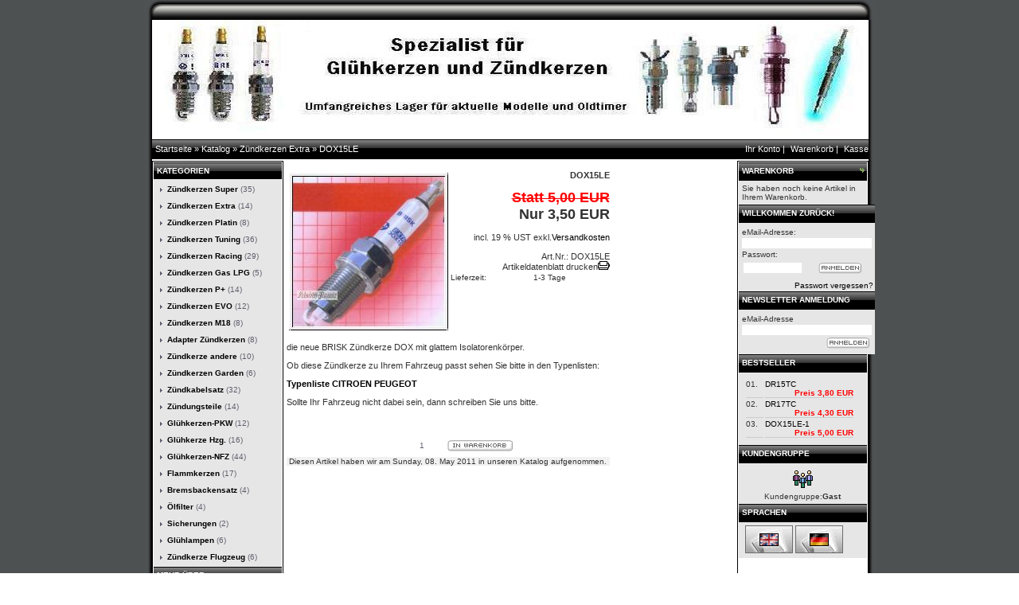

--- FILE ---
content_type: text/html
request_url: http://www.aladin-power.net/product_info.php/info/p142_DOX15LE.html
body_size: 5192
content:


<!DOCTYPE html PUBLIC "-//W3C//DTD XHTML 1.0 Transitional//EN" "http://www.w3.org/TR/xhtml1/DTD/xhtml1-transitional.dtd">
<html dir="ltr" lang="de">
<head>
<meta http-equiv="Content-Type" content="text/html; charset=iso-8859-15" /> 
<meta http-equiv="Content-Style-Type" content="text/css" />

<!--
	This OnlineStore is brought to you by XT-Commerce, Community made shopping
	XTC is a free open source e-Commerce System
	created by Mario Zanier & Guido Winger and licensed under GNU/GPL.
	Information and contribution at http://www.xt-commerce.com
-->
<meta name="generator" content="(c) by xt:Commerce v3.0.4 SP2.1 , http://www.xt-commerce.com" />
<meta name="robots" content="index,follow" />
<meta name="language" content="de" />
<meta name="author" content="Aladin-Power" />
<meta name="publisher" content="Aladin-Power" />
<meta name="company" content="Aladin-Power" />
<meta name="page-topic" content="shopping" />
<meta name="reply-to" content="info@aladin-power.net" />
<meta name="distribution" content="global" />
<meta name="revisit-after" content="10" />
	
<meta name="description" content="DOX15LE" />
<meta name="keywords" content="Zündkerze DOX15LE, brisk DOX15LE" />
<title>Aladin-Power - Zündkerzen DOX15LE DOX15LE DOX15LE</title>
	<base href="http://www.aladin-power.net/" />
<link rel="stylesheet" type="text/css" href="templates/mambofiles_XT/stylesheet.css" />
<script type="text/javascript"><!--
var selected;
var submitter = null;

function submitFunction() {
    submitter = 1;
}
function popupWindow(url) {
  window.open(url,'popupWindow','toolbar=no,location=no,directories=no,status=no,menubar=no,scrollbars=yes,resizable=yes,copyhistory=no,width=100,height=100,screenX=150,screenY=150,top=150,left=150')
}  

function selectRowEffect(object, buttonSelect) {
  if (!selected) {
    if (document.getElementById) {
      selected = document.getElementById('defaultSelected');
    } else {
      selected = document.all['defaultSelected'];
    }
  }

  if (selected) selected.className = 'moduleRow';
  object.className = 'moduleRowSelected';
  selected = object;

// one button is not an array
  if (document.getElementById('payment'[0])) {
    document.getElementById('payment'[buttonSelect]).checked=true;
  } else {
    //document.getElementById('payment'[selected]).checked=true;
  }
}

function rowOverEffect(object) {
  if (object.className == 'moduleRow') object.className = 'moduleRowOver';
}

function rowOutEffect(object) {
  if (object.className == 'moduleRowOver') object.className = 'moduleRow';
}

function popupImageWindow(url) {
  window.open(url,'popupImageWindow','toolbar=no,location=no,directories=no,status=no,menubar=no,scrollbars=no,resizable=yes,copyhistory=no,width=100,height=100,screenX=150,screenY=150,top=150,left=150')
}
//--></script>
<script type="text/javascript"><!--



//--></script>
</head>
<body><body class="body2">
<table width="923" border="0" align="center" cellpadding="0" cellspacing="0" id="Table_01">
  <tr>
    <td width="12"> <a href="http://www.herberonline.de/" target="_blank"><img src="templates/mambofiles_XT/images/_header_01.jpg" alt="Header Pic" width="87" height="25" border="0" /></a></td>
    <td width="30000" align="center" class="w3ctd1"><div id="buttons"></div>
    </td>
    <td width="12"> <a href="http://www.joomlafiles.de/" target="_blank"><img src="templates/mambofiles_XT/images/_header_03.jpg" alt="Header Pic" width="87" height="25" border="0" /></a></a></td>
  </tr>
</table>
<table width="923" border="0" align="center" cellpadding="0" cellspacing="0" id="Table_05">
  <tr>
    <td width="12"> <img src="templates/mambofiles_XT/images/_header_04.jpg" width="12" height="150" alt="Header Pic" /></td>
    <td width="30000" class="w3ctd2"></td>
    <td width="11"> <img src="templates/mambofiles_XT/images/_header_06.jpg" width="11" height="150" alt="Header Pic" /></td>
  </tr>
</table>
<table width="923" border="0" align="center" cellpadding="0" cellspacing="0" id="Table_02">
  <tr>
    <td width="12"> <img src="templates/mambofiles_XT/images/_header_04.jpg" width="12" height="25" alt="Header Pic" /></td>
    <td width="300" class="w3ctd3"><span class="pathway"><a href="http://www.aladin-power.net" class="headerNavigation">Startseite</a> &raquo; <a href="http://www.aladin-power.net/index.php" class="headerNavigation">Katalog</a> &raquo; <a href="http://www.aladin-power.net/index.php/cat/c4_Zuendkerzen-Extra.html" class="headerNavigation">Zündkerzen Extra</a> &raquo; <a href="http://www.aladin-power.net/product_info.php/info/p142_DOX15LE.html" class="headerNavigation">DOX15LE</a></span></td>
    <td align="right" class="w3ctd3"><span class="pathway"><a class="pathway" href="http://www.aladin-power.net/account.php">Ihr Konto</a> | <a class="pathway" href="http://www.aladin-power.net/shopping_cart.php">Warenkorb</a> | <a class="pathway" href="http://www.aladin-power.net/checkout_shipping.php">Kasse</a></span></td>
    <td width="11"> <img src="templates/mambofiles_XT/images/_header_06.jpg" width="11" height="25" alt="Header Pic" /></td>
  </tr>
</table>
<table width="923" border="0" align="center" cellpadding="0" cellspacing="0" id="Table_03">
  <tr>
    <td width="12" class="w3ctd4"> <img src="templates/mambofiles_XT/images/_header_04.jpg" width="12" height="25" alt="Header Pic" /></td>
    <td width="30000" bgcolor="#FFFFFF"><table width="100%" border="0" cellspacing="0" cellpadding="0">
        <tr>
          <td valign="top"><div id="left_outer">
                <div id="left_inner">
<table width="100%" border="0" cellpadding="2" cellspacing="0">
  <tr>
    <td class="infoBoxHeading"><table width="100%"  border="0" cellpadding="0" cellspacing="0">
        <tr>
          <td class="infoBoxHeading">Kategorien </td>
          <td></td>
        </tr>
      </table></td>
  </tr>
  <tr>
    <td class="infoBox" align="left"><table width="100%"  border="0" cellpadding="0" cellspacing="0">
        <tr>
          <td class="boxText"><table width="100%"><tr><td class="moduleRow" onmouseover="rowOverEffect(this)" onmouseout="rowOutEffect(this)"><img src="templates/mambofiles_XT/img/icon_arrow.gif" alt="" />&nbsp;<b><a href="http://www.aladin-power.net/index.php/cat/c1_Zuendkerzen-Super.html">Zündkerzen Super</a></b>&nbsp;(35)<br /></td></tr></table><table width="100%"><tr><td class="moduleRow" onmouseover="rowOverEffect(this)" onmouseout="rowOutEffect(this)"><img src="templates/mambofiles_XT/img/icon_arrow.gif" alt="" />&nbsp;<b><a href="http://www.aladin-power.net/index.php/cat/c4_Zuendkerzen-Extra.html"><b>Zündkerzen Extra</b></a></b>&nbsp;(14)<br /></td></tr></table><table width="100%"><tr><td class="moduleRow" onmouseover="rowOverEffect(this)" onmouseout="rowOutEffect(this)"><img src="templates/mambofiles_XT/img/icon_arrow.gif" alt="" />&nbsp;<b><a href="http://www.aladin-power.net/index.php/cat/c14_Zuendkerzen-Platin.html">Zündkerzen Platin</a></b>&nbsp;(8)<br /></td></tr></table><table width="100%"><tr><td class="moduleRow" onmouseover="rowOverEffect(this)" onmouseout="rowOutEffect(this)"><img src="templates/mambofiles_XT/img/icon_arrow.gif" alt="" />&nbsp;<b><a href="http://www.aladin-power.net/index.php/cat/c3_Zuendkerzen-Tuning.html">Zündkerzen Tuning</a></b>&nbsp;(36)<br /></td></tr></table><table width="100%"><tr><td class="moduleRow" onmouseover="rowOverEffect(this)" onmouseout="rowOutEffect(this)"><img src="templates/mambofiles_XT/img/icon_arrow.gif" alt="" />&nbsp;<b><a href="http://www.aladin-power.net/index.php/cat/c26_Zuendkerzen-Racing.html">Zündkerzen Racing</a></b>&nbsp;(29)<br /></td></tr></table><table width="100%"><tr><td class="moduleRow" onmouseover="rowOverEffect(this)" onmouseout="rowOutEffect(this)"><img src="templates/mambofiles_XT/img/icon_arrow.gif" alt="" />&nbsp;<b><a href="http://www.aladin-power.net/index.php/cat/c17_Zuendkerzen-Gas-LPG.html">Zündkerzen Gas LPG</a></b>&nbsp;(5)<br /></td></tr></table><table width="100%"><tr><td class="moduleRow" onmouseover="rowOverEffect(this)" onmouseout="rowOutEffect(this)"><img src="templates/mambofiles_XT/img/icon_arrow.gif" alt="" />&nbsp;<b><a href="http://www.aladin-power.net/index.php/cat/c19_Zuendkerzen-P-.html">Zündkerzen P+</a></b>&nbsp;(14)<br /></td></tr></table><table width="100%"><tr><td class="moduleRow" onmouseover="rowOverEffect(this)" onmouseout="rowOutEffect(this)"><img src="templates/mambofiles_XT/img/icon_arrow.gif" alt="" />&nbsp;<b><a href="http://www.aladin-power.net/index.php/cat/c22_Zuendkerzen-EVO.html">Zündkerzen EVO</a></b>&nbsp;(12)<br /></td></tr></table><table width="100%"><tr><td class="moduleRow" onmouseover="rowOverEffect(this)" onmouseout="rowOutEffect(this)"><img src="templates/mambofiles_XT/img/icon_arrow.gif" alt="" />&nbsp;<b><a href="http://www.aladin-power.net/index.php/cat/c23_Zuendkerzen-M18.html">Zündkerzen M18</a></b>&nbsp;(8)<br /></td></tr></table><table width="100%"><tr><td class="moduleRow" onmouseover="rowOverEffect(this)" onmouseout="rowOutEffect(this)"><img src="templates/mambofiles_XT/img/icon_arrow.gif" alt="" />&nbsp;<b><a href="http://www.aladin-power.net/index.php/cat/c25_Adapter-Zuendkerzen.html">Adapter Zündkerzen</a></b>&nbsp;(8)<br /></td></tr></table><table width="100%"><tr><td class="moduleRow" onmouseover="rowOverEffect(this)" onmouseout="rowOutEffect(this)"><img src="templates/mambofiles_XT/img/icon_arrow.gif" alt="" />&nbsp;<b><a href="http://www.aladin-power.net/index.php/cat/c11_Zuendkerze-andere.html">Zündkerze andere</a></b>&nbsp;(10)<br /></td></tr></table><table width="100%"><tr><td class="moduleRow" onmouseover="rowOverEffect(this)" onmouseout="rowOutEffect(this)"><img src="templates/mambofiles_XT/img/icon_arrow.gif" alt="" />&nbsp;<b><a href="http://www.aladin-power.net/index.php/cat/c8_Zuendkerzen-Garden.html">Zündkerzen Garden</a></b>&nbsp;(6)<br /></td></tr></table><table width="100%"><tr><td class="moduleRow" onmouseover="rowOverEffect(this)" onmouseout="rowOutEffect(this)"><img src="templates/mambofiles_XT/img/icon_arrow.gif" alt="" />&nbsp;<b><a href="http://www.aladin-power.net/index.php/cat/c13_Zuendkabelsatz.html">Zündkabelsatz</a></b>&nbsp;(32)<br /></td></tr></table><table width="100%"><tr><td class="moduleRow" onmouseover="rowOverEffect(this)" onmouseout="rowOutEffect(this)"><img src="templates/mambofiles_XT/img/icon_arrow.gif" alt="" />&nbsp;<b><a href="http://www.aladin-power.net/index.php/cat/c24_Zuendungsteile.html">Zündungsteile</a></b>&nbsp;(14)<br /></td></tr></table><table width="100%"><tr><td class="moduleRow" onmouseover="rowOverEffect(this)" onmouseout="rowOutEffect(this)"><img src="templates/mambofiles_XT/img/icon_arrow.gif" alt="" />&nbsp;<b><a href="http://www.aladin-power.net/index.php/cat/c20_Gluehkerzen-PKW.html">Glühkerzen-PKW</a></b>&nbsp;(12)<br /></td></tr></table><table width="100%"><tr><td class="moduleRow" onmouseover="rowOverEffect(this)" onmouseout="rowOutEffect(this)"><img src="templates/mambofiles_XT/img/icon_arrow.gif" alt="" />&nbsp;<b><a href="http://www.aladin-power.net/index.php/cat/c27_Gluehkerze-Hzg-.html">Glühkerze Hzg.</a></b>&nbsp;(16)<br /></td></tr></table><table width="100%"><tr><td class="moduleRow" onmouseover="rowOverEffect(this)" onmouseout="rowOutEffect(this)"><img src="templates/mambofiles_XT/img/icon_arrow.gif" alt="" />&nbsp;<b><a href="http://www.aladin-power.net/index.php/cat/c2_Gluehkerzen-NFZ.html">Glühkerzen-NFZ</a></b>&nbsp;(44)<br /></td></tr></table><table width="100%"><tr><td class="moduleRow" onmouseover="rowOverEffect(this)" onmouseout="rowOutEffect(this)"><img src="templates/mambofiles_XT/img/icon_arrow.gif" alt="" />&nbsp;<b><a href="http://www.aladin-power.net/index.php/cat/c10_Flammkerzen.html">Flammkerzen</a></b>&nbsp;(17)<br /></td></tr></table><table width="100%"><tr><td class="moduleRow" onmouseover="rowOverEffect(this)" onmouseout="rowOutEffect(this)"><img src="templates/mambofiles_XT/img/icon_arrow.gif" alt="" />&nbsp;<b><a href="http://www.aladin-power.net/index.php/cat/c12_Bremsbackensatz.html">Bremsbackensatz</a></b>&nbsp;(4)<br /></td></tr></table><table width="100%"><tr><td class="moduleRow" onmouseover="rowOverEffect(this)" onmouseout="rowOutEffect(this)"><img src="templates/mambofiles_XT/img/icon_arrow.gif" alt="" />&nbsp;<b><a href="http://www.aladin-power.net/index.php/cat/c6_Oelfilter.html">Ölfilter</a></b>&nbsp;(4)<br /></td></tr></table><table width="100%"><tr><td class="moduleRow" onmouseover="rowOverEffect(this)" onmouseout="rowOutEffect(this)"><img src="templates/mambofiles_XT/img/icon_arrow.gif" alt="" />&nbsp;<b><a href="http://www.aladin-power.net/index.php/cat/c18_Sicherungen.html">Sicherungen</a></b>&nbsp;(2)<br /></td></tr></table><table width="100%"><tr><td class="moduleRow" onmouseover="rowOverEffect(this)" onmouseout="rowOutEffect(this)"><img src="templates/mambofiles_XT/img/icon_arrow.gif" alt="" />&nbsp;<b><a href="http://www.aladin-power.net/index.php/cat/c9_Gluehlampen.html">Glühlampen</a></b>&nbsp;(6)<br /></td></tr></table><table width="100%"><tr><td class="moduleRow" onmouseover="rowOverEffect(this)" onmouseout="rowOutEffect(this)"><img src="templates/mambofiles_XT/img/icon_arrow.gif" alt="" />&nbsp;<b><a href="http://www.aladin-power.net/index.php/cat/c15_Zuendkerze-Flugzeug.html">Zündkerze Flugzeug</a></b>&nbsp;(6)<br /></td></tr></table></td>
        </tr>

    </table></td>
  </tr>
</table>

<table width="100%" border="0" cellpadding="2" cellspacing="0">
  <tr>
    <td class="infoBoxHeading"><table width="100%"  border="0" cellpadding="0" cellspacing="0">
      <tr>
        <td class="infoBoxHeading">Mehr &uuml;ber... </td>
        <td></td>
      </tr>
    </table></td>
  </tr>
  <tr>
    <td class="infoBox" align="left"><table width="100%"  border="0" cellpadding="0" cellspacing="0">
        <tr>
          <td class="boxText"><img src="templates/mambofiles_XT/img/icon_arrow.gif" alt="" /> <a href="http://www.aladin-power.net/shop_content.php/coID/1/content/Liefer--und-Versandkosten">Liefer- und Versandkosten</a><br /><img src="templates/mambofiles_XT/img/icon_arrow.gif" alt="" /> <a href="http://www.aladin-power.net/shop_content.php/coID/3/content/Unsere-AGB-s">Unsere AGB's</a><br /><img src="templates/mambofiles_XT/img/icon_arrow.gif" alt="" /> <a href="http://www.aladin-power.net/shop_content.php/coID/4/content/Impressum">Impressum</a><br /><img src="templates/mambofiles_XT/img/icon_arrow.gif" alt="" /> <a href="http://www.aladin-power.net/shop_content.php/coID/5/content/Index">Index</a><br /><img src="templates/mambofiles_XT/img/icon_arrow.gif" alt="" /> <a href="http://www.aladin-power.net/shop_content.php/coID/7/content/Kontakt">Kontakt</a><br /></td>
        </tr>
    </table></td>
  </tr>
</table>

<table width="100%" border="0" cellpadding="2" cellspacing="0">
  <tr>
    <td class="infoBoxHeading"><table width="100%"  border="0" cellpadding="0" cellspacing="0">
      <tr>
        <td class="infoBoxHeading">Informationen </td>
        <td></td>
      </tr>
    </table></td>
  </tr>
  <tr>
    <td class="infoBox" align="left"><table width="95%"  border="0" cellpadding="2" cellspacing="0">
        <tr>
          <td class="boxText"><img src="templates/mambofiles_XT/img/icon_arrow.gif" alt="" /> <a href="http://www.aladin-power.net/shop_content.php/coID/8/product/Sitemap">Sitemap</a><br /></td>
        </tr>
    </table></td>
  </tr>
</table>

<table width="100%" border="0" cellpadding="2" cellspacing="0">
  <tr>
    <td class="infoBoxHeading"><table width="100%"  border="0" cellpadding="0" cellspacing="0">
      <tr>
        <td class="infoBoxHeading">Bewertungen </td>
        <td align="right"><a href="http://www.aladin-power.net/reviews.php"><img src="templates/mambofiles_XT/img/icon_more.gif" alt="" /></a></td>
      </tr>
    </table></td>
  </tr>
  <tr>
    <td class="infoBox" align="left"><table width="95%"  border="0" cellpadding="2" cellspacing="0">
        <tr>
          <td class="boxText"><table border="0" cellspacing="0" cellpadding="2"><tr><td class="infoBoxContents"><a href="http://www.aladin-power.net/product_reviews_write.php/info/p142_DOX15LE.html"><img src="templates/mambofiles_XT/img/box_write_review.gif" alt="Bewertung schreiben" title=" Bewertung schreiben " width="50" height="50" /></a></td><td class="infoBoxContents"><a href="http://www.aladin-power.net/product_reviews_write.php/info/p142_DOX15LE.html">Bewerten Sie diesen Artikel!</a></td></tr></table></td>
        </tr>
    </table></td>
  </tr>
</table>
<form id="quick_find" action="http://www.aladin-power.net/advanced_search_result.php" method="get"><input type="hidden" name="XTCsid" value="e7o8tp34aqd50u0lhahll2fun0" />
<table width="100%" border="0" cellpadding="2" cellspacing="0">
  <tr>
    <td class="infoBoxHeading"><table width="100%"  border="0" cellpadding="0" cellspacing="0">
        <tr>
          <td class="infoBoxHeading">Suche </td>
          <td></td>
        </tr>
    </table></td>
  </tr>
  <tr>
    <td class="infoBox" align="left"><table width="95%"  border="0" cellpadding="2" cellspacing="0">
        <tr>
          <td class="boxText">
            <table width="100%"  border="0" cellpadding="2" cellspacing="0">
              <tr>
                <td valign="middle"><input type="text" name="keywords" size="20" maxlength="30" /></td>
                <td valign="middle"><input type="image" src="templates/mambofiles_XT/buttons/german/button_quick_find.gif" alt="BOX_HEADING_SEARCH" title=" BOX_HEADING_SEARCH " /></td>
              </tr>
            </table>
            <br />
            <a href="http://www.aladin-power.net/advanced_search.php">Erweiterte Suche &raquo;</a> </td>
        </tr>
    </table></td>
  </tr>
</table>
</form>
<table width="100%" border="0" cellpadding="2" cellspacing="0">
  <tr>
    <td class="infoBoxHeading"><table width="100%"  border="0" cellpadding="0" cellspacing="0">
        <tr>
          <td class="infoBoxHeading">Angebote</td>
          <td align="right"><a href="http://www.aladin-power.net/specials.php"><img src="templates/mambofiles_XT/img/icon_more.gif" alt="" /></a></td>
        </tr>
    </table></td>
  </tr>
  <tr>
    <td class="infoBox" align="left"><table width="95%"  border="0" cellpadding="2" cellspacing="0">
        <tr>
          <td class="boxText"><table border="0" width="100%" cellspacing="0" cellpadding="3" class="infoBoxContents">
              <tr>
                <td align="left" valign="middle" class="boxText">
                    <table border="0" width="100%" cellspacing="0" cellpadding="3" class="infoBoxContents">
                      <tr>
                        <td><img src="templates/mambofiles_XT/img/pixel_trans.gif" alt="" width="100%" height="1" /></td>
                      </tr>
                      <tr>
                        <td class="boxText" align="center"><a href="http://www.aladin-power.net/product_info.php/info/p59_RR15YC-1.html"><img src="images/product_images/thumbnail_images/59_0.JPG" alt="RR15YC-1" /></a>						<br /><a href="http://www.aladin-power.net/product_info.php/info/p59_RR15YC-1.html">RR15YC-1</a><br />                        
                                <table width="98%" border="0" cellpadding="0" cellspacing="0">
                                  <tr>
                                    <td class="boxTextBG" align="center"><strong><span class="productOldPrice">Statt  4,30 EUR</span><br /> Nur  2,80 EUR<br>
                                    </strong><br>
</td>
                                  </tr>
                                </table>
                        </td>
                      </tr>
                      <tr>
                        <td><img src="templates/mambofiles_XT/img/pixel_trans.gif" alt="" width="100%" height="1" /></td>
                      </tr>
                    </table>
                </td>
              </tr>
          </table></td>
        </tr>
    </table></td>
  </tr>
</table>
<table width="100%" border="0" cellpadding="2" cellspacing="0">
  <tr>
    <td class="infoBoxHeading"><table width="100%" border="0" cellpadding="0" cellspacing="0">
        <tr>
          <td class="infoBoxHeading">Neue Artikel</td>
          <td align="right"><a href="http://www.aladin-power.net/products_new.php"><img src="templates/mambofiles_XT/img/icon_more.gif" alt="" /></a></td>
        </tr>
    </table></td>
  </tr>
  <tr>
    <td class="infoBox" align="left"><table width="95%"  border="0" cellpadding="2" cellspacing="0"><tr><td class="boxText"><table border="0" width="100%" cellspacing="0" cellpadding="3" class="infoBoxContents">
      <tr>
        <td align="center" valign="middle" class="boxText">
            <a href="http://www.aladin-power.net/product_info.php/info/p531_ER08S.html"><img src="images/product_images/thumbnail_images/531_0.jpg" alt="ER08S" /></a><br />
             
            <a href="http://www.aladin-power.net/product_info.php/info/p531_ER08S.html">ER08S</a>
			<br /></td>
      </tr>
      <tr>
        <td align="left" valign="middle" class="boxText">
		<table width="98%" border="0" cellpadding="0" cellspacing="0">
          <tr>
            <td align="center" valign="middle" class="boxTextBG">Preis 1,19 EUR<br>
              <br>
              </td>
          </tr>
        </table></td>
      </tr>
    </table></td>
        </tr>
    </table></td>
  </tr>
</table> </div>
              </div>
          </td>
          <td width="100%" valign="top" class="body_outer"><div id="content_outer">

<form id="cart_quantity" action="http://www.aladin-power.net/product_info.php/info/p142_DOX15LE.html/action/add_product" method="post"><br>
<table width="100%" border="0" cellspacing="0" cellpadding="0">
  <tr>
    <td align="left" valign="top"><table width="1" border="0" cellpadding="3" cellspacing="0">
      <tr>
        <td><a href="javascript:popupWindow('http://www.aladin-power.net/popup_image.php/pID/142/imgID/0')"><img src="images/product_images/info_images/142_0.jpg" alt="DOX15LE" /></a></td>
      </tr>
      <!-- more images -->
      <!-- more images eof -->
    </table>
      <br />
   </td>
    <td align="right" valign="top"><strong><h1>DOX15LE</h1></strong><br>
     <strong><br>
        <font size="+1"><span class="productOldPrice">Statt  5,00 EUR</span><br /> Nur  3,50 EUR<br>
        </font></strong><br />
incl. 19 % UST exkl.<script language="javascript">document.write('<a href="javascript:newWin=void(window.open(\'http://www.aladin-power.net/popup_content.php/coID/1\', \'popup\', \'toolbar=0, scrollbars=yes, resizable=yes, height=400, width=400\'))">Versandkosten</a>');</script><noscript><a href="http://www.aladin-power.net/popup_content.php/coID/1"target=_blank">Versandkosten</a></noscript><br>
<br>
 Art.Nr.: DOX15LE <br />
Artikeldatenblatt drucken<img src="templates/mambofiles_XT/buttons/german/print.gif"  style="cursor:hand" onclick="javascript:window.open('http://www.aladin-power.net/print_product_info.php/products_id/142', 'popup', 'toolbar=0, width=640, height=600')" alt="" /><br />
<table width="200" border="0" cellpadding="0" cellspacing="0">
  <tr valign="middle">
    <td class="main">Lieferzeit:</td>
        <td class="main">1-3 Tage</td>
  </tr>
</table>
<br>
</td>
  </tr>
</table>
<table width="100%" border="0" cellspacing="0" cellpadding="0">
  <tr>
    <td>die neue BRISK Zündkerze DOX mit glattem Isolatorenkörper.

<p>Ob diese Zündkerze zu Ihrem Fahrzeug passt sehen Sie bitte in den Typenlisten:</p>

<p><a href="http://www.aladin-power.com/sheets/PSA_DOX15LE.htm" target="_blank"><b><font face="Arial">Typenliste CITROEN PEUGEOT </font></b></a></p>

<p>Sollte Ihr Fahrzeug nicht dabei sein, dann schreiben Sie uns bitte.</p><br />
 <br />
</td>
  </tr>
  <tr>
    <td align="right"><table width="250"  border="0">
      <tr>
        <td class="main" valign="middle"><table width="100"  border="0">
            <tr>
              <td><input type="text" name="products_qty" value="1" size="3" /> <input type="hidden" name="products_id" value="142" /></td>
              <td><input type="image" src="templates/mambofiles_XT/buttons/german/button_in_cart.gif" alt="In den Warenkorb" title=" In den Warenkorb " /></td>
            </tr>
          </table>
        </td>
      </tr>
    </table></td>
  </tr>
</table>
<table width="100%" border="0" cellpadding="0" cellspacing="0" class="boxTextBG">
  <tr>
    <td align="center">Diesen Artikel haben wir am Sunday, 08. May 2011 in unseren Katalog aufgenommen.<br /></td>
  </tr>
</table>  </form>
  <br>
  <br></div>
          </td>
          <td valign="top"><div id="right_outer"><div id="right_inner">
 <!-- cart has no content --> 
<table width="100%" border="0" cellpadding="2" cellspacing="0">
  <tr>
    <td class="infoBoxHeading_right">
	<table width="100%" border="0" cellpadding="0" cellspacing="0">
        <tr>
          <td class="infoBoxHeading_right">Warenkorb</td>
          <td align="right"><a href="http://www.aladin-power.net/shopping_cart.php"><img src="templates/mambofiles_XT/img/icon_more_light.gif" alt="" /></a></td>
        </tr>
    </table>
	</td>
  </tr>
  <tr>
    <td class="infoBox_right" align="left">
	<table width="95%"  border="0" cellpadding="2" cellspacing="0">
        <tr>
          <td class="boxText">Sie haben noch keine Artikel in Ihrem Warenkorb.</td>
        </tr>
    </table>
	</td>
  </tr>
</table>



<table width="100%" border="0" cellpadding="2" cellspacing="0">
  <tr> 
    <td class="infoBoxHeading_right"><table width="100%"  border="0" cellpadding="0" cellspacing="0">
        <tr> 
          <td class="infoBoxHeading_right">Willkommen zur&uuml;ck! </td>
          <td>&nbsp;</td>
        </tr>
      </table></td>
  </tr>
  <tr> 
    <td class="infoBox_right" align="left"> <table width="95%"  border="0" cellpadding="2" cellspacing="0">
        <tr> 
          <td class="boxText"><form id="loginbox" method="post" action="http://www.aladin-power.net/login.php/action/process"> 
            <table width="100%"  border="0" cellpadding="0" cellspacing="0">
              <tr> 
                <td class="main">eMail-Adresse:</td>
              </tr>
              <tr> 
                <td><input type="text" name="email_address" size="25" maxlength="50" /></td>
              </tr>
              <tr> 
                <td class="main">Passwort:</td>
              </tr>
              <tr> 
                <td><table width="100%"  border="0" cellpadding="2" cellspacing="0">
                    <tr> 
                      <td><input type="password" name="password" size="10" maxlength="30" /> </td>
                      <td><input type="image" src="templates/mambofiles_XT/buttons/german/button_login_small.gif" alt="Anmelden" title=" Anmelden " /></td>
                    </tr>
                  </table></td>
              </tr>
            </table></form></td>
        </tr>
      </table></td>
  </tr>
  <tr> 
    <td class="infoBox_right" align="right"><a href="http://www.aladin-power.net/password_double_opt.php">Passwort vergessen?</a></td>
  </tr>
</table>
<form id="sign_in" action="http://www.aladin-power.net/newsletter.php" method="post">
<table width="100%" border="0" cellpadding="2" cellspacing="0">
  <tr> 
    <td class="infoBoxHeading_right"><table width="100%"  border="0" cellpadding="0" cellspacing="0">
        <tr> 
          <td class="infoBoxHeading_right">Newsletter Anmeldung </td>
          <td>&nbsp;</td>
        </tr>
      </table></td>
  </tr>
  <tr> 
    <td class="infoBox_right" align="left"> <table width="95%"  border="0" cellpadding="2" cellspacing="0">
        <tr> 
          <td class="boxText"> 
            <table width="100%"  border="0" cellpadding="0" cellspacing="0">
              <tr> 
                <td class="main">eMail-Adresse</td>
              </tr>
              <tr> 
                <td><input type="text" name="email" size="25" maxlength="50" /></td>
              </tr>
              <tr> 
                <td><table width="100%"  border="0" cellpadding="2" cellspacing="0">
                    <tr> 
                      <td align="right"><input type="image" src="templates/mambofiles_XT/buttons/german/button_login_small.gif" alt="Anmelden" title=" Anmelden " /></td>
                    </tr>
                  </table></td>
              </tr>
            </table></td>
        </tr>
      </table></td>
  </tr>
</table>
</form>

<table width="100%" border="0" cellpadding="2" cellspacing="0">
  <tr>
    <td class="infoBoxHeading_right"><table width="100%"  border="0" cellpadding="0" cellspacing="0">
        <tr>
          <td class="infoBoxHeading_right">Bestseller </td>
          <td>&nbsp;</td>
        </tr>
    </table></td>
  </tr>
  <tr>
    <td class="infoBox_right" align="left"><table width="95%"  border="0" cellpadding="2" cellspacing="0">
        <tr>
          <td class="boxText"><table border="0" width="100%" cellspacing="0" cellpadding="3" class="infoBoxContents">
            <tr>
              <td align="left" class="boxText">
                <table width="100%" border="0" cellspacing="2" cellpadding="0">
                  <tr>
            <td valign="top" class="boxText" style="border-bottom: 1px solid; border-color: #cccccc;">01.</td>
            <td style="border-bottom: 1px solid; border-color: #cccccc;" class="boxText"><table width="100%"  border="0" cellpadding="0" cellspacing="0">
                <tr>
                  <td class="boxText"><a href="http://www.aladin-power.net/product_info.php/info/p31_DR15TC.html">DR15TC</a> </td>
                </tr>
                <tr>
                  <td class="boxTextPrice" align="right"><strong>Preis 3,80 EUR</strong></td>
                </tr>
              </table></td>
          </tr>
                  <tr>
            <td valign="top" class="boxText" style="border-bottom: 1px solid; border-color: #cccccc;">02.</td>
            <td style="border-bottom: 1px solid; border-color: #cccccc;" class="boxText"><table width="100%"  border="0" cellpadding="0" cellspacing="0">
                <tr>
                  <td class="boxText"><a href="http://www.aladin-power.net/product_info.php/info/p38_DR17TC.html">DR17TC</a> </td>
                </tr>
                <tr>
                  <td class="boxTextPrice" align="right"><strong>Preis 4,30 EUR</strong></td>
                </tr>
              </table></td>
          </tr>
                  <tr>
            <td valign="top" class="boxText" style="border-bottom: 1px solid; border-color: #cccccc;">03.</td>
            <td style="border-bottom: 1px solid; border-color: #cccccc;" class="boxText"><table width="100%"  border="0" cellpadding="0" cellspacing="0">
                <tr>
                  <td class="boxText"><a href="http://www.aladin-power.net/product_info.php/info/p58_DOX15LE-1.html">DOX15LE-1</a> </td>
                </tr>
                <tr>
                  <td class="boxTextPrice" align="right"><strong>Preis 5,00 EUR</strong></td>
                </tr>
              </table></td>
          </tr>
                      </table></td>
            </tr>
          </table></td>
        </tr>
    </table></td>
  </tr>
</table>

<table width="100%" border="0" cellpadding="2" cellspacing="0">
  <tr>
    <td class="infoBoxHeading_right"><table width="100%"  border="0" cellpadding="0" cellspacing="0">
        <tr>
          <td class="infoBoxHeading_right">Kundengruppe </td>
          <td>&nbsp;</td>
        </tr>
    </table></td>
  </tr>
  <tr>
    <td class="infoBox_right" align="center"><table width="95%"  border="0" cellpadding="2" cellspacing="0">
        <tr>
          <td align="center" class="boxText"><img src="admin/images/icons/guest_status.gif" alt="" width="32" height="32" /><br />Kundengruppe:<b>Gast</b><br /></td>
        </tr>
    </table></td>
  </tr>
</table>
               

<table width="100%" border="0" cellpadding="2" cellspacing="0">
  <tr>
    <td class="infoBoxHeading_right"><table width="100%"  border="0" cellpadding="0" cellspacing="0">
        <tr>
          <td class="infoBoxHeading_right">Sprachen </td>
          <td>&nbsp;</td>
        </tr>
    </table></td>
  </tr>
  <tr>
    <td class="infoBox_right" align="center"><table width="95%"  border="0" cellpadding="2" cellspacing="0">
        <tr>
          <td class="boxText"> <a href="http://www.aladin-power.net/product_info.php/language/en/info/p142_DOX15LE.html"><img src="lang/english/icon.gif" alt="English" title=" English " width="60" height="35" /></a>  <a href="http://www.aladin-power.net/product_info.php/language/de/info/p142_DOX15LE.html"><img src="lang/german/icon.gif" alt="Deutsch" title=" Deutsch " width="60" height="35" /></a> </td>
        </tr>
    </table></td>
  </tr>
</table><br>
              <br>
          </div>
            </div>
          </td>
        </tr>
      </table>
    </td>
    <td width="11" class="w3ctd5"> <img src="templates/mambofiles_XT/images/_header_06.jpg" width="11" height="25" alt="Header Pic" /></td>
  </tr>
</table>
<table width="923" border="0" align="center" cellpadding="0" cellspacing="0" id="Table_04">
  <tr>
    <td> <img src="templates/mambofiles_XT/images/_header_10.jpg" width="25" height="25" alt="left unten" /></td>
    <td width="30000" valign="middle" class="w3ctd6">
      <div align="center">&nbsp;&nbsp;&nbsp;&nbsp;&nbsp;&nbsp;&nbsp;&nbsp;&nbsp;&nbsp;&nbsp;&nbsp;&nbsp; Template by <a href="http://www.webdesign-erfurt.de" target="_blank">Webdesign </a> </div>
    </td>
    <td> <img src="templates/mambofiles_XT/images/_header_12.jpg" width="25" height="25" alt="right unten" /></td>
  </tr>
</table>
<table width="100%"  border="0" cellspacing="4" cellpadding="0">
  <tr>
    <td align="center">&nbsp;</td>
  </tr>
</table>
<br>
<div class="copyright">eCommerce Engine &copy; 2006 <a href="http://www.xt-commerce.com" target="_blank">xt:Commerce Shopsoftware</a></div><div class="parseTime">Parse Time: 0.303s</div></body></html>

--- FILE ---
content_type: text/css
request_url: http://www.aladin-power.net/templates/mambofiles_XT/stylesheet.css
body_size: 2813
content:
/* -----------------------------------------------------------------------------------------
   $Id: stylesheet.css 1262 2012-07-23 10:00:32Z mz $   

   XT-Commerce - community made shopping
   http://www.xt-commerce.com

   Copyright (c) 2004 XT-Commerce 
   -----------------------------------------------------------------------------------------
   based on: 
   (c) 2000-2001 The Exchange Project  (earlier name of osCommerce)
   (c) 2002-2003 osCommerce(stylesheet.css,v 1.54 2003/05/27); www.oscommerce.com 
   (c) 2003	 nextcommerce (stylesheet.css,v 1.7 2003/08/13); www.nextcommerce.org

   Released under the GNU General Public License 
   ---------------------------------------------------------------------------------------*/


h1, h2, h3 {font-weight: bold} 
h1 {font-size: 1.0em; display: inline;} 
h2 {font-size: 1.0em; display: inline;}
h3 {font-size: 1.0em; display: inline;}


body {
	background: transparent;
	margin: 0px;
	height: 100%;
	padding: 0px;
	font-family: Geneva, Arial, Helvetica, sans-serif;
	font-size: 11px;
	color: #333333;

}


.body2 {
	background: transparent;
	margin: 0px;
	height: 100%;
	padding: 0px;
	font-family: Geneva, Arial, Helvetica, sans-serif;
	font-size: 11px;
	color: #333333;
	background: transparent;
	background-image: url(images/body_back.gif);
}

table td.body_outer {
	padding: 0px;
	border: 0px solid #cccccc;
	width: 665px;

}


#content_outer {
	padding: 2px;
	margin-top: 0px;
	margin-left: 2px;
	margin-right: 2px;
	float: left;

}

.w3ctd1 {
  background-image : url(images/_header_02.jpg);  
}


.w3ctd2 {
  background-image : url(images/back_02.jpg);  
}

.w3ctd3 {
  background-image : url(images/moduleheader.png);  
}

.w3ctd4 {
  background-image : url(images/_header_04.jpg);  
}

.w3ctd5 {
  background-image : url(images/_header_06.jpg);  
}

.w3ctd6 {
  background-image : url(images/_header_11.jpg);  
}


a.pathway:link {color: #FFFFFF; text-decoration: none; }
a.pathway:visited {color: #FFFFFF; text-decoration: none; }
a.pathway:hover {color: #FFFFFF; text-decoration: underline; }
a.pathway:active {color: #FFFFFF; }
.pathway {color:#FFFFFF;}

.style11 {color: #FFFFFF}
.style12 {color: #000000}
.style13 {color: #FFFFFF; font-size: 11px; font-family: Geneva, Arial, Helvetica, sans-serif;}


#pathway_text {
  overflow: hidden;
	display: block;
	padding-left: 4px;
	border: 0px solid #FFFFFF;
	margin-bottom: 2px;
}

.pathway {
  overflow: hidden;
	padding-left: 4px;
	border: 0px solid #FFFFFF;
	margin-bottom: 2px;
}


#pathway_text img {
	margin-left: 5px;
	margin-right: 5px;
	margin-top: 6px;
}



.boxText { 
	font-family: Verdana, Arial, sans-serif;
	font-size: 10px;
}

.boxTextBG {
	font-family: Verdana, Arial, sans-serif;
	font-size: 10px;
	background-color: #f1f1f1;
}
.boxTextBGII {
	font-family: Verdana, Arial, sans-serif;
	font-size: 10px;
	color: #FF0000;
	background-color: #FFCC99;
}
.boxTextPrice {
	font-family: Verdana, Arial, sans-serif;
	font-size: 10px;
	color: #FF0000;
}

.errorBox {
	font-family : Verdana, Arial, sans-serif;
	font-size : 10px;
	font-weight: bold;
	background-color: #ffb3b5;
}
.gvBox {
	font-family : Verdana, Arial, sans-serif;
	font-size : 14px;
	font-weight: bold;
	border-color: #FFFFFF;
	border: 1px solid;
	background-color: #ffb3b5;
}
.stockWarning { 
	font-family : Verdana, Arial, sans-serif;
	font-size : 10px;
	color: #cc0033;
}

.productsNotifications {
	background-color: #f2fff7;
}

.orderEdit { 
	font-family : Verdana, Arial, sans-serif;
	font-size : 10px;
	color: #70d250;
	text-decoration: underline;
}


img{
	border:0;
}



A {
  color: #000000;
  text-decoration: none;
}

A:hover {
  color: #FF0000;
  text-decoration: underline;
}







FORM {
	display: inline;		   
}


TR.header {
	background-color: #ffffff;
}

TR.headerNavigation {
  background: #F6F6F6;
}

TD.headerNavigation {
	font-family: Verdana, Arial, sans-serif;
	font-size: 10px;
	color: #000000;
	font-weight : bold;
	border-bottom: 0px solid;
	border-color: #b6b7cb;
	background-color: #F6F6F6;
}

A.headerNavigation { 
  color: #FFFFFF; 
}

A.headerNavigation:hover {
  color: #CCCCCC;
}

TD.conditions {
  background-color: #FFCCCC;
}

A.confirmationEdit {
	color: #009933;
	font-style: italic;
}
A.confirmationEdit:hover {
	color: #009933;
	font-style: italic;
	text-decoration: underline;
}
TR.headerError {
  background-color: #ff0000;
}

TR.headerMessage {
	background-color: #00CC33;
}

.moduleHeading {
	font-family: Verdana, Arial, sans-serif;
	font-size: small;
	font-weight: bold;
	padding-bottom: 10px;
}

TD.headerError {
  font-family: Tahoma, Verdana, Arial, sans-serif;
  font-size: 12px;
  background: #ff0000;
  color: #ffffff;
  font-weight : bold;
  text-align : center;
}

TR.headerInfo {
  background: #00ff00;
}

TD.headerInfo {
  font-family: Tahoma, Verdana, Arial, sans-serif;
  font-size: 10px;
  background: #00ff00;
  color: #ffffff;
  font-weight: bold;
  text-align: center;
}

TR.footer {
  background: #bbc3d3;
}

TD.footer {
  font-family: Verdana, Arial, sans-serif;
  font-size: 10px;
    background: #F6F6F6;
  color: #000000;
  font-weight : bold;
  border-bottom: 1px solid;
  border-color: #b6b7cb;
}

.infoBox {
}

.infoBoxContents {
  font-family: Verdana, Arial, sans-serif;
  font-size: 10px;
}

.infoBoxNotice {
  background: #FF8E90;
}

.infoBoxNoticeContents {
  background: #FFE6E6;
  font-family: Verdana, Arial, sans-serif;
  font-size: 10px;
}


TD.infoBoxHeading {
	background: url(images/moduleheader.png) repeat-x;
	color: #FFFFFF;
	width: 165px;
	text-align: left;
	padding-top: 0px;
	padding-left: 2px;
	padding-bottom: 0px;
	height: 21px;
	font-weight: bold;
	font-size: 10px;
	text-transform: uppercase;

}


TD.infoBoxHeading_right {
	background: url(images/moduleheader.png) repeat-x;
	color: #FFFFFF;
	width: 165px;
	text-align: left;
	padding-top: 0px;
	padding-left: 2px;
	height: 21px;
	font-weight: bold;
	font-size: 10px;
	text-transform: uppercase;

}


TD.infoBox, SPAN.infoBox {
  font-family: Verdana, Arial, sans-serif;
  font-size: 10px;
  border-right: 0px solid;
  background: #E6E6E6; 
  border-color: #C4C4C4;
}

TD.infoBox_right, SPAN.infoBox_right {
  font-family: Verdana, Arial, sans-serif;
  font-size: 10px;
  background: #E6E6E6; 

}

TR.accountHistory-odd, TR.addressBook-odd, TR.alsoPurchased-odd, TR.payment-odd, TR.productListing-odd, TR.productReviews-odd, TR.upcomingProducts-odd, TR.shippingOptions-odd {
  background: #f8f8f9;
}

TR.accountHistory-even, TR.addressBook-even, TR.alsoPurchased-even, TR.payment-even, TR.productListing-even, TR.productReviews-even, TR.upcomingProducts-even, TR.shippingOptions-even {
  background: #f8f8f9;
}

TABLE.productListing {
  border: 1px;
  font-size: 10px;
  border-style: solid;
  border-color: #b6b7cb;
  border-spacing: 1px;
}

.productListing-heading {
  font-family: Verdana, Arial, sans-serif;
  font-size: 10px;
  background: #b6b7cb;
  color: #FFFFFF;
  font-weight: bold;
}

TD.productListing-data {
  font-family: Verdana, Arial, sans-serif;
  font-size: 10px;
}

A.pageResults {
	color: #0000FF;
	text-decoration: underline;
}

A.pageResults:hover {
  color: #0000FF;
  background: #FFFF33;
}

TD.pageHeading, DIV.pageHeading {
  font-family: Verdana, Arial, sans-serif;
  font-size: 10px;
  font-weight: bold;
  color: #000000;
}

TR.subBar {
  background: #f4f7fd;
}

TD.subBar {
  font-family: Verdana, Arial, sans-serif;
  font-size: 10px;
  color: #000000;
}

TD.main, P.main {
  font-family: Verdana, Arial, sans-serif;
  font-size: 10px;
  line-height: 1.5;
  
}

TD.smallText, SPAN.smallText, P.smallText {
  font-family: Verdana, Arial, sans-serif;
  font-size: 10px;
}

TD.accountCategory {
  font-family: Verdana, Arial, sans-serif;
  font-size: 10px;
  color: #aabbdd;
}

TD.fieldKey {
  font-family: Verdana, Arial, sans-serif;
  font-size: 10px;
  font-weight: bold;
}

TD.fieldValue {
  font-family: Verdana, Arial, sans-serif;
  font-size: 10px;
}

TD.tableHeading {
  font-family: Verdana, Arial, sans-serif;
  font-size: 10px;
  font-weight: bold;
}

SPAN.newItemInCart {
  font-family: Verdana, Arial, sans-serif;
  font-size: 10px;
  color: #5F5F6E;
}

CHECKBOX, INPUT, RADIO, SELECT {
	border: 1px;
	padding: 1px 1px 1px 5px;
	font-family: arial, helvetica, sans-serif;
	font-size: 10px;
	color: #5F5F6E;

}

TEXTAREA {
  width: 80%;
  font-family: Verdana, Arial, sans-serif;
  font-size: 10px;
}

SPAN.greetUser {
  font-family: Verdana, Arial, sans-serif;
  font-size: 10px;
  color: #f0a480;
  font-weight: bold;
}

SPAN.underline {
	text-decoration: underline;
}

TABLE.formArea {
  background: #f1f1f1;
  border-color: #cccccc;
  border-style: solid;
  border-width: 1px;
}

TD.formAreaTitle {
  font-family: Tahoma, Verdana, Arial, sans-serif;
  font-size: 12px;
  font-weight: bold;
}

TD.copyright {
  font-family: Verdana, Arial, sans-serif;
  font-size: 10px;
  line-height: 1.5;
  text-align:center;
}
A.copyright {
  color: #000000;
}
A.copyright:hover {
  color: #0000ff;
  text-decoration: underline;
}

.copyright {
  font-family: Verdana, Arial, sans-serif;
  font-size: 0px;
  line-height: 0.0;
  text-align:center;
}
.parseTime {
  font-family: Verdana, Arial, sans-serif;
  font-size: 0px;
  line-height: 0.0;
  text-align:center;
}
A.copyright {
  color: #000000;
}
A.copyright:hover {
  color: #0000ff;
  text-decoration: underline;
}

SPAN.markProductOutOfStock {
  font-family: Tahoma, Verdana, Arial, sans-serif;
  font-size: 12px;
  color: #c76170;
  font-weight: bold;
}

SPAN.productSpecialPrice {
  font-family: Verdana, Arial, sans-serif;
  color: #ff0000;
}
SPAN.productOldPrice {
	font-family: Verdana, Arial, sans-serif;
	color: #ff0000;
	text-decoration: line-through;
}
SPAN.errorText {
  font-family: Verdana, Arial, sans-serif;
  color: #ff0000;
}

SPAN.productDiscountPrice {
  font-family: Verdana, Arial, sans-serif;
  color: #ff0000;
  font-weight: bold;
}

.smallHeading {
	font-family: Verdana, Geneva, Arial, Helvetica, sans-serif;
	font-size: x-small;
	font-weight: bold;
	color: Black;
}

.moduleRow {
 font-family: Verdana, Arial, sans-serif;
 font-size: 10px;
 line-height: 1.5;
 color: #5F5F6E;


}
.moduleRowOver { 
    font-family: Verdana, Arial, sans-serif;
    font-size: 10px;
    line-height: 1.5; 
    color: #FF0000;
	
	}
.moduleRowSelected { background-color: #E9F4FC; }

.checkoutBarFrom, .checkoutBarTo { font-family: Verdana, Arial, sans-serif; font-size: 10px; color: #8c8c8c; }
.checkoutBarCurrent { font-family: Verdana, Arial, sans-serif; font-size: 10px; color: #000000; }

/* sitewide font classes */
/* Note: heading<Number> equals <font size="Number"> */
.heading1 { font-family: Verdana, Arial, Helvetica, sans-serif; font-size: 7pt; }
.heading2 { font-family: Verdana, Arial, Helvetica, sans-serif; font-size: 9pt; }
.heading3 { font-family: Verdana, Arial, Helvetica, sans-serif; font-size: 10pt; }
.heading4 { font-family: Verdana, Arial, Helvetica, sans-serif; font-size: 11pt; }
.heading5 { font-family: Verdana, Arial, Helvetica, sans-serif; font-size: 12pt; }

/* Sitemap Tables */
.sitemap_heading {font-family: Verdana, Arial, Helvetica, sans-serif; font-size: 10pt; color: #FFFFFF; 
	background-color: #666666; 
	padding-top: 2px; padding-bottom: 2px;}
.sitemap_heading a {color:#FFFFFF;}
.sitemap_heading a:hover {color:#CCCCCC; text-decoration:none;}

.sitemap_sub {font-family: Verdana, Arial, Helvetica, sans-serif; font-size: 9pt; color: #000000; background-color: #E6E6E6; padding: 2px 2px;}
.sitemap_sub a {color:#000000;}
.sitemap_sub a:hover {color:#999999; text-decoration:none;}


/* message box */

.messageBox { font-family: Verdana, Arial, sans-serif; font-size: 10px; }
.messageStackError, .messageStackWarning { font-family: Verdana, Arial, sans-serif; font-size: 10px; background-color: #ffb3b5; }
.messageStackSuccess { font-family: Verdana, Arial, sans-serif; font-size: 10px; background-color: #99ff00; }

/* input requirement */

.inputRequirement { font-family: Verdana, Arial, sans-serif; font-size: 10px; color: #ff0000; }

.tableShop {
background-color: #ffffff;
border-left: 1px solid;
border-right: 1px solid;
border-color: #b6b7cb;
}

.navLeft {
	border-right: 1px solid;
	border-color: #b6b7cb;
	background-image: url(img/bg_left_column.jpg);
	width: 165px;
}


#left_outer {
  float: left;
	margin-top: 2px;
	width: 165px;
}

#left_inner {
  border: 1px solid #000000;
  padding: 1px;
  float: none !important;
  float: left;
}

#right_outer {
  float: left;
	margin-top: 2px;
	width: 165px;
}

#right_inner {
  border: 1px solid #000000;
  padding: 1px;
  float: none !important;
  float: left;
}

.navRight {
	border-right: 1px solid;
	border-color: #FFFFFF;
	background-image: url(img/bg_left_column.jpg);
	width: 165px;
}

.contentsTopics {
	font-family: Verdana, Arial, sans-serif;
	font-size: 10px;
	font-weight: bold;
	background-color: #FFFFFF;
}

.tableListingI {
	background-color: #eeeeee;
}

.tableListingII {
	background-color: #d0d0d0;
}

.tableBody {
padding: 5px;
}

.poweredby {
  font-family: Verdana, Arial, sans-serif;
  font-size: 10px;
  color: #000000;
  font-weight: bold;
}
.onepxwidth {
	width: 1px;
}
